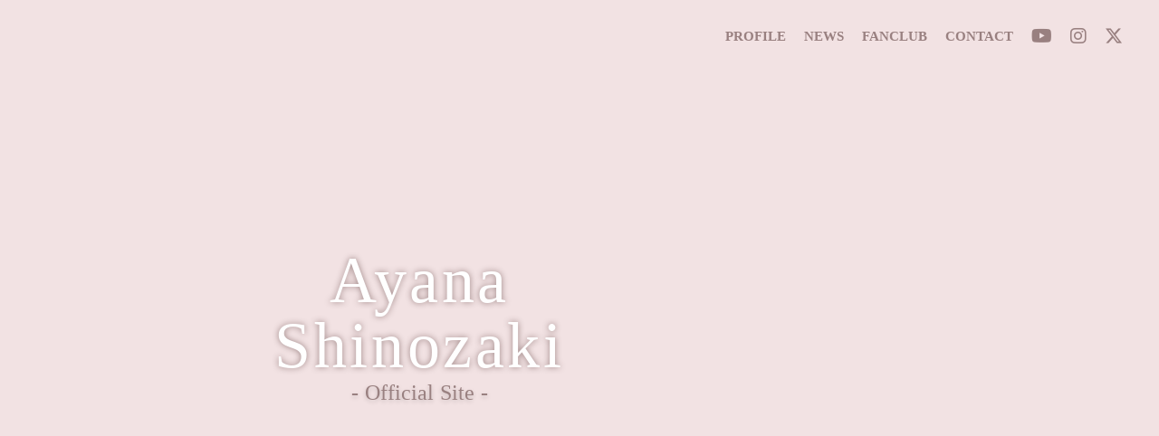

--- FILE ---
content_type: text/html;charset=utf-8
request_url: https://shinozaki-ayana-official.jp/blog/1sghFS9ltq5G0yQtjWz2pK
body_size: 30158
content:
<!DOCTYPE html>
<html lang>
<head><meta charset="utf-8">
<meta name="viewport" content="width=device-width, initial-scale=1">
<title>篠崎彩奈オフィシャルサイト</title>
<link rel="preconnect" href="https://fonts.gstatic.com" crossorigin>
<meta name="generator" content="Studio.Design">
<meta name="robots" content="all">
<meta property="og:site_name" content="篠崎彩奈オフィシャルサイト">
<meta property="og:title" content="篠崎彩奈オフィシャルサイト">
<meta property="og:image" content="https://storage.googleapis.com/production-os-assets/assets/52c55e6e-d9aa-41d3-9fa8-4ed0f2160fc4">
<meta property="og:description" content="2012年8月、AKB48の13期生オーディションに合格。 2022年3月、ABEMAのドラマ『私が獣になった夜』3話で主演。 2024年2月にAKB48を卒業。 女優としての活動を本格化。">
<meta property="og:type" content="website">
<meta name="description" content="2012年8月、AKB48の13期生オーディションに合格。 2022年3月、ABEMAのドラマ『私が獣になった夜』3話で主演。 2024年2月にAKB48を卒業。 女優としての活動を本格化。">
<meta property="twitter:card" content="summary_large_image">
<meta property="twitter:image" content="https://storage.googleapis.com/production-os-assets/assets/52c55e6e-d9aa-41d3-9fa8-4ed0f2160fc4">
<meta name="apple-mobile-web-app-title" content="篠崎彩奈オフィシャルサイト">
<meta name="format-detection" content="telephone=no,email=no,address=no">
<meta name="chrome" content="nointentdetection">
<meta property="og:url" content="/blog/1sghFS9ltq5G0yQtjWz2pK">
<link rel="icon" type="image/png" href="https://storage.googleapis.com/production-os-assets/assets/19e5633e-cef9-4628-83f0-d61819758084" data-hid="2c9d455">
<link rel="apple-touch-icon" type="image/png" href="https://storage.googleapis.com/production-os-assets/assets/19e5633e-cef9-4628-83f0-d61819758084" data-hid="74ef90c"><link rel="modulepreload" as="script" crossorigin href="/_nuxt/entry.6ff6dd05.js"><link rel="preload" as="style" href="/_nuxt/entry.ccdb2b3a.css"><link rel="prefetch" as="image" type="image/svg+xml" href="/_nuxt/close_circle.c7480f3c.svg"><link rel="prefetch" as="image" type="image/svg+xml" href="/_nuxt/round_check.0ebac23f.svg"><link rel="prefetch" as="script" crossorigin href="/_nuxt/LottieRenderer.2f6113cb.js"><link rel="prefetch" as="script" crossorigin href="/_nuxt/error-404.7bb191e8.js"><link rel="prefetch" as="script" crossorigin href="/_nuxt/error-500.61ef65d6.js"><link rel="stylesheet" href="/_nuxt/entry.ccdb2b3a.css"><style>.page-enter-active{transition:.6s cubic-bezier(.4,.4,0,1)}.page-leave-active{transition:.3s cubic-bezier(.4,.4,0,1)}.page-enter-from,.page-leave-to{opacity:0}</style><style>:root{--rebranding-loading-bg:#e5e5e5;--rebranding-loading-bar:#222}</style><style>.app[data-v-d12de11f]{align-items:center;flex-direction:column;height:100%;justify-content:center;width:100%}.title[data-v-d12de11f]{font-size:34px;font-weight:300;letter-spacing:2.45px;line-height:30px;margin:30px}</style><style>/*! * Font Awesome Free 6.4.2 by @fontawesome - https://fontawesome.com * License - https://fontawesome.com/license/free (Icons: CC BY 4.0, Fonts: SIL OFL 1.1, Code: MIT License) * Copyright 2023 Fonticons, Inc. */.fa-brands,.fa-solid{-moz-osx-font-smoothing:grayscale;-webkit-font-smoothing:antialiased;display:var(--fa-display,inline-block);font-style:normal;font-variant:normal;line-height:1;text-rendering:auto}.fa-solid{font-family:Font Awesome\ 6 Free;font-weight:900}.fa-brands{font-family:Font Awesome\ 6 Brands;font-weight:400}:host,:root{--fa-style-family-classic:"Font Awesome 6 Free";--fa-font-solid:normal 900 1em/1 "Font Awesome 6 Free";--fa-style-family-brands:"Font Awesome 6 Brands";--fa-font-brands:normal 400 1em/1 "Font Awesome 6 Brands"}@font-face{font-display:block;font-family:Font Awesome\ 6 Free;font-style:normal;font-weight:900;src:url(https://storage.googleapis.com/production-os-assets/assets/fontawesome/1629704621943/6.4.2/webfonts/fa-solid-900.woff2) format("woff2"),url(https://storage.googleapis.com/production-os-assets/assets/fontawesome/1629704621943/6.4.2/webfonts/fa-solid-900.ttf) format("truetype")}@font-face{font-display:block;font-family:Font Awesome\ 6 Brands;font-style:normal;font-weight:400;src:url(https://storage.googleapis.com/production-os-assets/assets/fontawesome/1629704621943/6.4.2/webfonts/fa-brands-400.woff2) format("woff2"),url(https://storage.googleapis.com/production-os-assets/assets/fontawesome/1629704621943/6.4.2/webfonts/fa-brands-400.ttf) format("truetype")}</style><style>.spinner[data-v-36413753]{animation:loading-spin-36413753 1s linear infinite;height:16px;pointer-events:none;width:16px}.spinner[data-v-36413753]:before{border-bottom:2px solid transparent;border-right:2px solid transparent;border-color:transparent currentcolor currentcolor transparent;border-style:solid;border-width:2px;opacity:.2}.spinner[data-v-36413753]:after,.spinner[data-v-36413753]:before{border-radius:50%;box-sizing:border-box;content:"";height:100%;position:absolute;width:100%}.spinner[data-v-36413753]:after{border-left:2px solid transparent;border-top:2px solid transparent;border-color:currentcolor transparent transparent currentcolor;border-style:solid;border-width:2px;opacity:1}@keyframes loading-spin-36413753{0%{transform:rotate(0deg)}to{transform:rotate(1turn)}}</style><style>.design-canvas__modal{height:100%;pointer-events:none;position:fixed;transition:none;width:100%;z-index:2}.design-canvas__modal:focus{outline:none}.design-canvas__modal.v-enter-active .studio-canvas,.design-canvas__modal.v-leave-active,.design-canvas__modal.v-leave-active .studio-canvas{transition:.4s cubic-bezier(.4,.4,0,1)}.design-canvas__modal.v-enter-active .studio-canvas *,.design-canvas__modal.v-leave-active .studio-canvas *{transition:none!important}.design-canvas__modal.isNone{transition:none}.design-canvas__modal .design-canvas__modal__base{height:100%;left:0;pointer-events:auto;position:fixed;top:0;transition:.4s cubic-bezier(.4,.4,0,1);width:100%;z-index:-1}.design-canvas__modal .studio-canvas{height:100%;pointer-events:none}.design-canvas__modal .studio-canvas>*{background:none!important;pointer-events:none}</style><style>.LoadMoreAnnouncer[data-v-4f7a7294]{height:1px;margin:-1px;overflow:hidden;padding:0;position:absolute;width:1px;clip:rect(0,0,0,0);border-width:0;white-space:nowrap}</style><style>.TitleAnnouncer[data-v-692a2727]{height:1px;margin:-1px;overflow:hidden;padding:0;position:absolute;width:1px;clip:rect(0,0,0,0);border-width:0;white-space:nowrap}</style><style>.publish-studio-style[data-v-5a0c3720]{transition:.4s cubic-bezier(.4,.4,0,1)}</style><style>.product-font-style[data-v-51f515bd]{transition:.4s cubic-bezier(.4,.4,0,1)}</style><style>@font-face{font-family:grandam;font-style:normal;font-weight:400;src:url(https://storage.googleapis.com/studio-front/fonts/grandam.ttf) format("truetype")}@font-face{font-family:Material Icons;font-style:normal;font-weight:400;src:url(https://storage.googleapis.com/production-os-assets/assets/material-icons/1629704621943/MaterialIcons-Regular.eot);src:local("Material Icons"),local("MaterialIcons-Regular"),url(https://storage.googleapis.com/production-os-assets/assets/material-icons/1629704621943/MaterialIcons-Regular.woff2) format("woff2"),url(https://storage.googleapis.com/production-os-assets/assets/material-icons/1629704621943/MaterialIcons-Regular.woff) format("woff"),url(https://storage.googleapis.com/production-os-assets/assets/material-icons/1629704621943/MaterialIcons-Regular.ttf) format("truetype")}.StudioCanvas{display:flex;height:auto;min-height:100dvh}.StudioCanvas>.sd{min-height:100dvh;overflow:clip}a,abbr,address,article,aside,audio,b,blockquote,body,button,canvas,caption,cite,code,dd,del,details,dfn,div,dl,dt,em,fieldset,figcaption,figure,footer,form,h1,h2,h3,h4,h5,h6,header,hgroup,html,i,iframe,img,input,ins,kbd,label,legend,li,main,mark,menu,nav,object,ol,p,pre,q,samp,section,select,small,span,strong,sub,summary,sup,table,tbody,td,textarea,tfoot,th,thead,time,tr,ul,var,video{border:0;font-family:sans-serif;line-height:1;list-style:none;margin:0;padding:0;text-decoration:none;-webkit-font-smoothing:antialiased;-webkit-backface-visibility:hidden;box-sizing:border-box;color:#333;transition:.3s cubic-bezier(.4,.4,0,1);word-spacing:1px}a:focus:not(:focus-visible),button:focus:not(:focus-visible),summary:focus:not(:focus-visible){outline:none}nav ul{list-style:none}blockquote,q{quotes:none}blockquote:after,blockquote:before,q:after,q:before{content:none}a,button{background:transparent;font-size:100%;margin:0;padding:0;vertical-align:baseline}ins{text-decoration:none}ins,mark{background-color:#ff9;color:#000}mark{font-style:italic;font-weight:700}del{text-decoration:line-through}abbr[title],dfn[title]{border-bottom:1px dotted;cursor:help}table{border-collapse:collapse;border-spacing:0}hr{border:0;border-top:1px solid #ccc;display:block;height:1px;margin:1em 0;padding:0}input,select{vertical-align:middle}textarea{resize:none}.clearfix:after{clear:both;content:"";display:block}[slot=after] button{overflow-anchor:none}</style><style>.sd{flex-wrap:nowrap;max-width:100%;pointer-events:all;z-index:0;-webkit-overflow-scrolling:touch;align-content:center;align-items:center;display:flex;flex:none;flex-direction:column;position:relative}.sd::-webkit-scrollbar{display:none}.sd,.sd.richText *{transition-property:all,--g-angle,--g-color-0,--g-position-0,--g-color-1,--g-position-1,--g-color-2,--g-position-2,--g-color-3,--g-position-3,--g-color-4,--g-position-4,--g-color-5,--g-position-5,--g-color-6,--g-position-6,--g-color-7,--g-position-7,--g-color-8,--g-position-8,--g-color-9,--g-position-9,--g-color-10,--g-position-10,--g-color-11,--g-position-11}input.sd,textarea.sd{align-content:normal}.sd[tabindex]:focus{outline:none}.sd[tabindex]:focus-visible{outline:1px solid;outline-color:Highlight;outline-color:-webkit-focus-ring-color}input[type=email],input[type=tel],input[type=text],select,textarea{-webkit-appearance:none}select{cursor:pointer}.frame{display:block;overflow:hidden}.frame>iframe{height:100%;width:100%}.frame .formrun-embed>iframe:not(:first-child){display:none!important}.image{position:relative}.image:before{background-position:50%;background-size:cover;border-radius:inherit;content:"";height:100%;left:0;pointer-events:none;position:absolute;top:0;transition:inherit;width:100%;z-index:-2}.sd.file{cursor:pointer;flex-direction:row;outline:2px solid transparent;outline-offset:-1px;overflow-wrap:anywhere;word-break:break-word}.sd.file:focus-within{outline-color:Highlight;outline-color:-webkit-focus-ring-color}.file>input[type=file]{opacity:0;pointer-events:none;position:absolute}.sd.icon,.sd.text{align-content:center;align-items:center;display:flex;flex-direction:row;justify-content:center;overflow:visible;overflow-wrap:anywhere;word-break:break-word}.material-icons{display:inline-block;font-family:Material Icons;font-size:24px;font-style:normal;font-weight:400;letter-spacing:normal;line-height:1;text-transform:none;white-space:nowrap;word-wrap:normal;direction:ltr;text-rendering:optimizeLegibility;-webkit-font-smoothing:antialiased}.sd.material-symbols{font-style:normal;font-variation-settings:"FILL" var(--symbol-fill,0),"wght" var(--symbol-weight,400)}.sd.material-symbols.font-loading{height:24px;opacity:0;overflow:hidden;width:24px}.sd.material-symbols-outlined{font-family:Material Symbols Outlined}.sd.material-symbols-rounded{font-family:Material Symbols Rounded}.sd.material-symbols-sharp{font-family:Material Symbols Sharp}.sd.material-symbols-weight-100{--symbol-weight:100}.sd.material-symbols-weight-200{--symbol-weight:200}.sd.material-symbols-weight-300{--symbol-weight:300}.sd.material-symbols-weight-400{--symbol-weight:400}.sd.material-symbols-weight-500{--symbol-weight:500}.sd.material-symbols-weight-600{--symbol-weight:600}.sd.material-symbols-weight-700{--symbol-weight:700}.sd.material-symbols-fill{--symbol-fill:1}a,a.icon,a.text{-webkit-tap-highlight-color:rgba(0,0,0,.15)}.fixed{z-index:2}.sticky{z-index:1}.button{transition:.4s cubic-bezier(.4,.4,0,1)}.button,.link{cursor:pointer}.submitLoading{opacity:.5!important;pointer-events:none!important}.richText{display:block;word-break:break-word}.richText [data-thread],.richText a,.richText blockquote,.richText em,.richText h1,.richText h2,.richText h3,.richText h4,.richText li,.richText ol,.richText p,.richText p>code,.richText pre,.richText pre>code,.richText s,.richText strong,.richText table tbody,.richText table tbody tr,.richText table tbody tr>td,.richText table tbody tr>th,.richText u,.richText ul{backface-visibility:visible;color:inherit;font-family:inherit;font-size:inherit;font-style:inherit;font-weight:inherit;letter-spacing:inherit;line-height:inherit;text-align:inherit}.richText p{display:block;margin:10px 0}.richText>p{min-height:1em}.richText img,.richText video{height:auto;max-width:100%;vertical-align:bottom}.richText h1{display:block;font-size:3em;font-weight:700;margin:20px 0}.richText h2{font-size:2em}.richText h2,.richText h3{display:block;font-weight:700;margin:10px 0}.richText h3{font-size:1em}.richText h4,.richText h5{font-weight:600}.richText h4,.richText h5,.richText h6{display:block;font-size:1em;margin:10px 0}.richText h6{font-weight:500}.richText [data-type=table]{overflow-x:auto}.richText [data-type=table] p{white-space:pre-line;word-break:break-all}.richText table{border:1px solid #f2f2f2;border-collapse:collapse;border-spacing:unset;color:#1a1a1a;font-size:14px;line-height:1.4;margin:10px 0;table-layout:auto}.richText table tr th{background:hsla(0,0%,96%,.5)}.richText table tr td,.richText table tr th{border:1px solid #f2f2f2;max-width:240px;min-width:100px;padding:12px}.richText table tr td p,.richText table tr th p{margin:0}.richText blockquote{border-left:3px solid rgba(0,0,0,.15);font-style:italic;margin:10px 0;padding:10px 15px}.richText [data-type=embed_code]{margin:20px 0;position:relative}.richText [data-type=embed_code]>.height-adjuster>.wrapper{position:relative}.richText [data-type=embed_code]>.height-adjuster>.wrapper[style*=padding-top] iframe{height:100%;left:0;position:absolute;top:0;width:100%}.richText [data-type=embed_code][data-embed-sandbox=true]{display:block;overflow:hidden}.richText [data-type=embed_code][data-embed-code-type=instagram]>.height-adjuster>.wrapper[style*=padding-top]{padding-top:100%}.richText [data-type=embed_code][data-embed-code-type=instagram]>.height-adjuster>.wrapper[style*=padding-top] blockquote{height:100%;left:0;overflow:hidden;position:absolute;top:0;width:100%}.richText [data-type=embed_code][data-embed-code-type=codepen]>.height-adjuster>.wrapper{padding-top:50%}.richText [data-type=embed_code][data-embed-code-type=codepen]>.height-adjuster>.wrapper iframe{height:100%;left:0;position:absolute;top:0;width:100%}.richText [data-type=embed_code][data-embed-code-type=slideshare]>.height-adjuster>.wrapper{padding-top:56.25%}.richText [data-type=embed_code][data-embed-code-type=slideshare]>.height-adjuster>.wrapper iframe{height:100%;left:0;position:absolute;top:0;width:100%}.richText [data-type=embed_code][data-embed-code-type=speakerdeck]>.height-adjuster>.wrapper{padding-top:56.25%}.richText [data-type=embed_code][data-embed-code-type=speakerdeck]>.height-adjuster>.wrapper iframe{height:100%;left:0;position:absolute;top:0;width:100%}.richText [data-type=embed_code][data-embed-code-type=snapwidget]>.height-adjuster>.wrapper{padding-top:30%}.richText [data-type=embed_code][data-embed-code-type=snapwidget]>.height-adjuster>.wrapper iframe{height:100%;left:0;position:absolute;top:0;width:100%}.richText [data-type=embed_code][data-embed-code-type=firework]>.height-adjuster>.wrapper fw-embed-feed{-webkit-user-select:none;-moz-user-select:none;user-select:none}.richText [data-type=embed_code_empty]{display:none}.richText ul{margin:0 0 0 20px}.richText ul li{list-style:disc;margin:10px 0}.richText ul li p{margin:0}.richText ol{margin:0 0 0 20px}.richText ol li{list-style:decimal;margin:10px 0}.richText ol li p{margin:0}.richText hr{border-top:1px solid #ccc;margin:10px 0}.richText p>code{background:#eee;border:1px solid rgba(0,0,0,.1);border-radius:6px;display:inline;margin:2px;padding:0 5px}.richText pre{background:#eee;border-radius:6px;font-family:Menlo,Monaco,Courier New,monospace;margin:20px 0;padding:25px 35px;white-space:pre-wrap}.richText pre code{border:none;padding:0}.richText strong{color:inherit;display:inline;font-family:inherit;font-weight:900}.richText em{font-style:italic}.richText a,.richText u{text-decoration:underline}.richText a{color:#007cff;display:inline}.richText s{text-decoration:line-through}.richText [data-type=table_of_contents]{background-color:#f5f5f5;border-radius:2px;color:#616161;font-size:16px;list-style:none;margin:0;padding:24px 24px 8px;text-decoration:underline}.richText [data-type=table_of_contents] .toc_list{margin:0}.richText [data-type=table_of_contents] .toc_item{color:currentColor;font-size:inherit!important;font-weight:inherit;list-style:none}.richText [data-type=table_of_contents] .toc_item>a{border:none;color:currentColor;font-size:inherit!important;font-weight:inherit;text-decoration:none}.richText [data-type=table_of_contents] .toc_item>a:hover{opacity:.7}.richText [data-type=table_of_contents] .toc_item--1{margin:0 0 16px}.richText [data-type=table_of_contents] .toc_item--2{margin:0 0 16px;padding-left:2rem}.richText [data-type=table_of_contents] .toc_item--3{margin:0 0 16px;padding-left:4rem}.sd.section{align-content:center!important;align-items:center!important;flex-direction:column!important;flex-wrap:nowrap!important;height:auto!important;max-width:100%!important;padding:0!important;width:100%!important}.sd.section-inner{position:static!important}@property --g-angle{syntax:"<angle>";inherits:false;initial-value:180deg}@property --g-color-0{syntax:"<color>";inherits:false;initial-value:transparent}@property --g-position-0{syntax:"<percentage>";inherits:false;initial-value:.01%}@property --g-color-1{syntax:"<color>";inherits:false;initial-value:transparent}@property --g-position-1{syntax:"<percentage>";inherits:false;initial-value:100%}@property --g-color-2{syntax:"<color>";inherits:false;initial-value:transparent}@property --g-position-2{syntax:"<percentage>";inherits:false;initial-value:100%}@property --g-color-3{syntax:"<color>";inherits:false;initial-value:transparent}@property --g-position-3{syntax:"<percentage>";inherits:false;initial-value:100%}@property --g-color-4{syntax:"<color>";inherits:false;initial-value:transparent}@property --g-position-4{syntax:"<percentage>";inherits:false;initial-value:100%}@property --g-color-5{syntax:"<color>";inherits:false;initial-value:transparent}@property --g-position-5{syntax:"<percentage>";inherits:false;initial-value:100%}@property --g-color-6{syntax:"<color>";inherits:false;initial-value:transparent}@property --g-position-6{syntax:"<percentage>";inherits:false;initial-value:100%}@property --g-color-7{syntax:"<color>";inherits:false;initial-value:transparent}@property --g-position-7{syntax:"<percentage>";inherits:false;initial-value:100%}@property --g-color-8{syntax:"<color>";inherits:false;initial-value:transparent}@property --g-position-8{syntax:"<percentage>";inherits:false;initial-value:100%}@property --g-color-9{syntax:"<color>";inherits:false;initial-value:transparent}@property --g-position-9{syntax:"<percentage>";inherits:false;initial-value:100%}@property --g-color-10{syntax:"<color>";inherits:false;initial-value:transparent}@property --g-position-10{syntax:"<percentage>";inherits:false;initial-value:100%}@property --g-color-11{syntax:"<color>";inherits:false;initial-value:transparent}@property --g-position-11{syntax:"<percentage>";inherits:false;initial-value:100%}</style><style>.snackbar[data-v-3129703d]{align-items:center;background:#fff;border:1px solid #ededed;border-radius:6px;box-shadow:0 16px 48px -8px rgba(0,0,0,.08),0 10px 25px -5px rgba(0,0,0,.11);display:flex;flex-direction:row;gap:8px;justify-content:space-between;left:50%;max-width:90vw;padding:16px 20px;position:fixed;top:32px;transform:translateX(-50%);-webkit-user-select:none;-moz-user-select:none;user-select:none;width:480px;z-index:9999}.snackbar.v-enter-active[data-v-3129703d],.snackbar.v-leave-active[data-v-3129703d]{transition:.4s cubic-bezier(.4,.4,0,1)}.snackbar.v-enter-from[data-v-3129703d],.snackbar.v-leave-to[data-v-3129703d]{opacity:0;transform:translate(-50%,-10px)}.snackbar .convey[data-v-3129703d]{align-items:center;display:flex;flex-direction:row;gap:8px;padding:0}.snackbar .convey .icon[data-v-3129703d]{background-position:50%;background-repeat:no-repeat;flex-shrink:0;height:24px;width:24px}.snackbar .convey .message[data-v-3129703d]{font-size:14px;font-style:normal;font-weight:400;line-height:20px;white-space:pre-line}.snackbar .convey.error .icon[data-v-3129703d]{background-image:url(/_nuxt/close_circle.c7480f3c.svg)}.snackbar .convey.error .message[data-v-3129703d]{color:#f84f65}.snackbar .convey.success .icon[data-v-3129703d]{background-image:url(/_nuxt/round_check.0ebac23f.svg)}.snackbar .convey.success .message[data-v-3129703d]{color:#111}.snackbar .button[data-v-3129703d]{align-items:center;border-radius:40px;color:#4b9cfb;display:flex;flex-shrink:0;font-family:Inter;font-size:12px;font-style:normal;font-weight:700;justify-content:center;line-height:16px;padding:4px 8px}.snackbar .button[data-v-3129703d]:hover{background:#f5f5f5}</style><style>a[data-v-60d33773]{align-items:center;border-radius:4px;bottom:20px;height:20px;justify-content:center;left:20px;perspective:300px;position:fixed;transition:0s linear;width:84px;z-index:2000}@media (hover:hover){a[data-v-60d33773]{transition:.4s cubic-bezier(.4,.4,0,1)}a[data-v-60d33773]:hover{height:32px;width:200px}}[data-v-60d33773] .custom-fill path{fill:var(--01abf230)}.fade-enter-active[data-v-60d33773],.fade-leave-active[data-v-60d33773]{transition:opacity .2s cubic-bezier(.4,.4,0,1)}.fade-enter[data-v-60d33773],.fade-leave-to[data-v-60d33773]{opacity:0}</style></head>
<body ><div id="__nuxt"><div><span></span><!----><!----></div></div><script type="application/json" id="__NUXT_DATA__" data-ssr="true">[["Reactive",1],{"data":2,"state":4,"_errors":5,"serverRendered":6,"path":7,"pinia":8},{"dynamicDatablog/1sghFS9ltq5G0yQtjWz2pK":3},null,{},{"dynamicDatablog/1sghFS9ltq5G0yQtjWz2pK":3},true,"/blog/1sghFS9ltq5G0yQtjWz2pK",{"cmsContentStore":9,"indexStore":12,"projectStore":15,"productStore":29,"pageHeadStore":251},{"listContentsMap":10,"contentMap":11},["Map"],["Map"],{"routeType":13,"host":14},"publish","shinozaki-ayana-official.jp",{"project":16},{"id":17,"name":18,"type":19,"customDomain":20,"iconImage":20,"coverImage":21,"displayBadge":22,"integrations":23,"snapshot_path":27,"snapshot_id":28,"recaptchaSiteKey":-1},"Z9qpbPjzWP","篠崎彩奈 Official Site","web","","https://storage.googleapis.com/production-os-assets/assets/d9990fd5-0890-4175-8f17-540f1a2bd2ea",false,[24],{"integration_name":25,"code":26},"typesquare","unused","https://storage.googleapis.com/studio-publish/projects/Z9qpbPjzWP/GOKGvP2ROn/","GOKGvP2ROn",{"product":30,"isLoaded":6,"selectedModalIds":248,"redirectPage":3,"isInitializedRSS":22,"pageViewMap":249,"symbolViewMap":250},{"breakPoints":31,"colors":41,"fonts":42,"head":103,"info":109,"pages":117,"resources":194,"symbols":198,"style":218,"styleVars":220,"enablePassword":22,"classes":244,"publishedUid":247},[32,35,38],{"maxWidth":33,"name":34},431,"mobile",{"maxWidth":36,"name":37},805,"tablet",{"maxWidth":39,"name":40},991,"small",[],[43,60,67,71,80,89,93,95,97],{"family":44,"subsets":45,"variants":48,"vendor":59},"Lato",[46,47],"latin","latin-ext",[49,50,51,52,53,54,55,56,57,58],"100","100italic","300","300italic","regular","italic","700","700italic","900","900italic","google",{"family":61,"subsets":62,"variants":66,"vendor":59},"Merriweather",[63,64,46,47,65],"cyrillic","cyrillic-ext","vietnamese",[51,52,53,54,55,56,57,58],{"family":68,"subsets":69,"variants":70,"vendor":59},"Oleo Script",[46,47],[53,55],{"family":72,"subsets":73,"variants":75,"vendor":59},"Noto Sans JP",[63,74,46,47,65],"japanese",[49,76,51,53,77,78,55,79,57],"200","500","600","800",{"family":81,"subsets":82,"variants":84,"vendor":59},"Poppins",[83,46,47],"devanagari",[49,50,76,85,51,52,53,54,77,86,78,87,55,56,79,88,57,58],"200italic","500italic","600italic","800italic",{"family":90,"subsets":91,"variants":92,"vendor":59},"Urbanist",[46,47],[49,76,51,53,77,78,55,79,57,50,85,52,54,86,87,56,88,58],{"family":94,"vendor":25},"A1ゴシック M JIS2004",{"family":96,"vendor":25},"A1ゴシック R JIS2004",{"family":98,"subsets":99,"variants":102,"vendor":59},"Rubik",[100,63,64,101,46,47],"arabic","hebrew",[51,53,77,78,55,79,57,52,54,86,87,56,88,58],{"favicon":104,"meta":105,"title":108},"https://storage.googleapis.com/production-os-assets/assets/19e5633e-cef9-4628-83f0-d61819758084",{"description":106,"og:image":107},"2012年8月、AKB48の13期生オーディションに合格。 2022年3月、ABEMAのドラマ『私が獣になった夜』3話で主演。 2024年2月にAKB48を卒業。 女優としての活動を本格化。","https://storage.googleapis.com/production-os-assets/assets/52c55e6e-d9aa-41d3-9fa8-4ed0f2160fc4","篠崎彩奈オフィシャルサイト",{"baseWidth":110,"created_at":111,"screen":112,"type":19,"updated_at":115,"version":116},1188,1518591100346,{"baseWidth":113,"height":114,"isAutoHeight":22,"width":113,"workingState":22},1280,600,1518792996878,"4.1.6",[118,129,133,139,143,147,151,155,159,163,168,172,177,181,188],{"head":119,"id":121,"position":122,"type":124,"uuid":125,"symbolIds":126},{"meta":120,"title":20},{"description":20,"og:image":20},"/",{"x":123,"y":123},0,"page","bf9fed39-ac7e-4c42-aa12-40d655a39612",[127,128],"d6f9ec4c-f43a-4e23-a303-e7c56cb1c2c1","859fc843-96a0-4ac0-8753-131e0cb211ab",{"id":130,"type":124,"uuid":131,"symbolIds":132},"1","593a80b1-b4b2-4546-81f6-ea09d79eab3a",[],{"id":134,"type":124,"uuid":135,"symbolIds":136},"news","23c9615b-3761-470d-abba-e9e9900fa34a",[137,127,138],"9fd9e8ee-52e0-4e41-945e-e974240db21e","7d0c7048-b27a-4601-970e-ab1552a24b4e",{"id":140,"type":124,"uuid":141,"symbolIds":142},"3-3","3cc83620-736c-4441-bb3b-5031b4d9cb05",[127,137,138],{"id":144,"type":124,"uuid":145,"symbolIds":146},"3-7","19127b8d-537e-4055-9265-b3534b65cc60",[127,137,138],{"id":148,"type":124,"uuid":149,"symbolIds":150},"3-4","74642f43-abb3-4ebf-8d7b-ef342bd00d17",[127,137,138],{"id":152,"type":124,"uuid":153,"symbolIds":154},"3-6","4504055e-a87b-4836-9a38-98ab0e55079d",[127,137,138],{"id":156,"type":124,"uuid":157,"symbolIds":158},"3-5","e0e294ec-6bed-4d8b-99a6-af5f8822cf96",[127,137,138],{"id":160,"type":124,"uuid":161,"symbolIds":162},"profile","f265f30b-bc3a-47b6-801f-6c6aa8d2eff4",[137,138],{"id":164,"type":124,"uuid":165,"symbolIds":166},"fanclub","7cc89ada-b5d0-4e9b-a16c-3e94eb9afec9",[127,137,167,138],"3f7cf979-04fe-4bb3-a791-9b92cf767d33",{"id":169,"type":124,"uuid":170,"symbolIds":171},"schedule","75b8708f-5a9a-45c0-9fd7-4d1886abae81",[127,137,138],{"id":173,"isCookieModal":22,"responsive":6,"type":174,"uuid":175,"symbolIds":176},"4","modal","0e3bf64e-767e-4921-984a-fa87c573f133",[],{"id":178,"isCookieModal":22,"responsive":6,"type":174,"uuid":179,"symbolIds":180},"thanks","6b815b9d-7047-4861-9311-7ec503a62244",[],{"cmsRequest":182,"id":185,"type":124,"uuid":186,"symbolIds":187},{"contentSlug":183,"schemaKey":184},"{{$route.params.slug}}","FbMdS7Wj","FbMdS7Wj/:slug","20093df8-4a28-44bd-b73c-73e0c8818fa4",[138,137],{"cmsRequest":189,"id":191,"type":124,"uuid":192,"symbolIds":193},{"contentSlug":183,"schemaKey":190},"pVMQyN8j","pVMQyN8j/:slug","1506a192-8116-4738-a9df-399f08994ec4",[137,138],{"rssList":195,"apiList":196,"cmsProjectId":197},[],[],"MvjaTND3N1voTx18Csrx",[199,201,202,204,206,207,209,210,212,214,215,216],{"uuid":200},"0d14060c-e4dc-4308-967f-d7e39e856d91",{"uuid":127},{"uuid":203},"235b4b90-4e54-43a7-bf5e-c6b177a281f4",{"uuid":205},"198d83cf-7cc9-4a85-91be-b4ef8e96b114",{"uuid":128},{"uuid":208},"327d3fcc-9f32-4df1-83ad-ecb91930b3f5",{"uuid":167},{"uuid":211},"c9f40d4f-c055-4d98-b2c8-fddbb47772d9",{"uuid":213},"278fe5de-9f82-409d-8913-687f039a6f63",{"uuid":138},{"uuid":137},{"uuid":217},"bc84490b-05bb-4265-971a-d1287613f485",{"fontFamily":219},[],{"fontFamily":221},[222,224,226,229,232,234,236,239,242],{"key":223,"name":20,"value":44},"d0bf46d6",{"key":225,"name":20,"value":61},"8eaedb43",{"key":227,"name":20,"value":228},"be90d205","'Oleo Script'",{"key":230,"name":20,"value":231},"9f96de4f","'Noto Sans JP'",{"key":233,"name":20,"value":81},"daa557fd",{"key":235,"name":20,"value":90},"7cbeef49",{"key":237,"name":20,"value":238},"b5a83028","'A1ゴシック M JIS2004'",{"key":240,"name":20,"value":241},"a29c3b5d","'A1ゴシック R JIS2004'",{"key":243,"name":20,"value":98},"63954c6c",{"typography":245,"motion":246},[],[],"20251101070101",[],{},["Map"],{"googleFontMap":252,"typesquareLoaded":22,"hasCustomFont":22},["Map"]]</script><script>window.__NUXT__={};window.__NUXT__.config={public:{apiBaseUrl:"https://api.studiodesignapp.com/api",cmsApiBaseUrl:"https://api.cms.studiodesignapp.com",previewBaseUrl:"https://preview.studio.site",facebookAppId:"569471266584583",firebaseApiKey:"AIzaSyBkjSUz89vvvl35U-EErvfHXLhsDakoNNg",firebaseProjectId:"studio-7e371",firebaseAuthDomain:"studio-7e371.firebaseapp.com",firebaseDatabaseURL:"https://studio-7e371.firebaseio.com",firebaseStorageBucket:"studio-7e371.appspot.com",firebaseMessagingSenderId:"373326844567",firebaseAppId:"1:389988806345:web:db757f2db74be8b3",studioDomain:".studio.site",studioPublishUrl:"https://storage.googleapis.com/studio-publish",studioPublishIndexUrl:"https://storage.googleapis.com/studio-publish-index",rssApiPath:"https://rss.studiodesignapp.com/rssConverter",embedSandboxDomain:".studioiframesandbox.com",apiProxyUrl:"https://api.proxy.studiodesignapp.com/publish",proxyApiBaseUrl:"",isPublishSite:true,isDev:false,fontsApiBaseUrl:"https://fonts.studio.design"},app:{baseURL:"/",buildAssetsDir:"/_nuxt/",cdnURL:""}}</script><script type="module" src="/_nuxt/entry.6ff6dd05.js" crossorigin></script></body>
</html>

--- FILE ---
content_type: text/plain; charset=utf-8
request_url: https://analytics.studiodesignapp.com/event
body_size: -243
content:
Message published: 17231652299023562